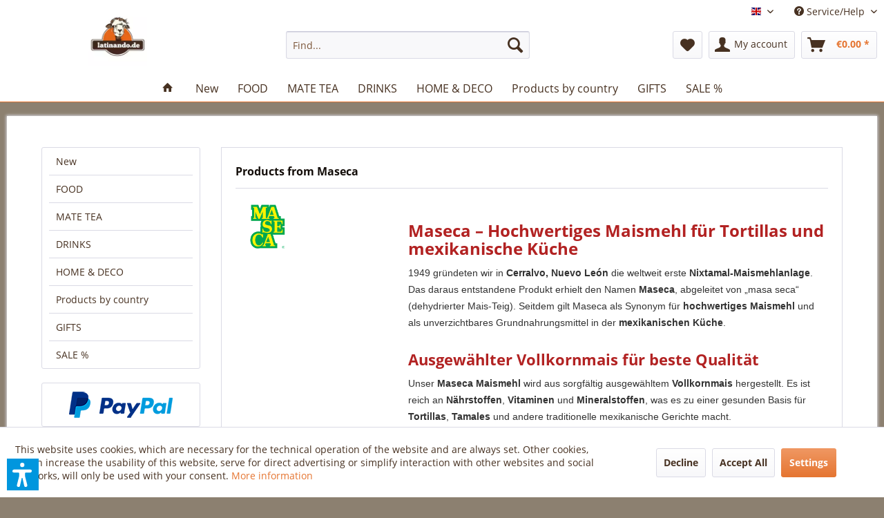

--- FILE ---
content_type: text/html; charset=UTF-8
request_url: https://www.latinando.de/en/maseca
body_size: 16190
content:
<!DOCTYPE html> <html class="no-js" lang="en" itemscope="itemscope" itemtype="https://schema.org/WebPage"> <head> <meta charset="utf-8"> <meta name="author" content="" /> <meta name="robots" content="index,follow" /> <meta name="revisit-after" content="15 days" /> <meta name="keywords" content="" /> <meta name="description" content="Entdecken Sie Maseca Maismehl – hochwertiges Vollkorn-Maismehl für Tortillas, Tamales &amp; mexikanische Küche. Gesund, nahrhaft und authentisch mexi…" /> <meta property="og:type" content="product" /> <meta property="og:site_name" content="Latinando" /> <meta property="og:title" content="Maseca" /> <meta property="og:description" content="Maseca – Hochwertiges Maismehl für Tortillas und mexikanische Küche 1949 gründeten wir in Cerralvo, Nuevo León die weltweit erste Nixtamal-Maismehlanlage . Das daraus entstandene Produkt erhielt den Namen Maseca , abgeleitet von..." /> <meta name="twitter:card" content="product" /> <meta name="twitter:site" content="Latinando" /> <meta name="twitter:title" content="Maseca" /> <meta name="twitter:description" content="Maseca – Hochwertiges Maismehl für Tortillas und mexikanische Küche 1949 gründeten wir in Cerralvo, Nuevo León die weltweit erste Nixtamal-Maismehlanlage . Das daraus entstandene Produkt erhielt den Namen Maseca , abgeleitet von..." /> <meta property="og:image" content="https://www.latinando.de/media/image/23/b8/63/maseca-logo.png" /> <meta name="twitter:image" content="https://www.latinando.de/media/image/23/b8/63/maseca-logo.png" /> <meta itemprop="copyrightHolder" content="Latinando" /> <meta itemprop="copyrightYear" content="2014" /> <meta itemprop="isFamilyFriendly" content="True" /> <meta itemprop="image" content="https://www.latinando.de/media/image/1f/5f/82/logo.webp" /> <meta name="viewport" content="width=device-width, initial-scale=1.0"> <meta name="mobile-web-app-capable" content="yes"> <meta name="apple-mobile-web-app-title" content="Latinando"> <meta name="apple-mobile-web-app-capable" content="yes"> <meta name="apple-mobile-web-app-status-bar-style" content="default"> <link rel="alternate" hreflang="x-default" href="https://www.latinando.de/de/maseca" /> <link rel="alternate" hreflang="en-GB" href="https://www.latinando.de/en/maseca" /> <link rel="alternate" hreflang="es-ES" href="https://www.latinando.de/es/maseca" /> <link rel="apple-touch-icon" sizes="180x180" href="/apple-touch-icon.png"> <link rel="icon" type="image/png" sizes="32x32" href="/favicon-32x32.png"> <link rel="icon" type="image/png" sizes="16x16" href="/favicon-16x16.png"> <link rel="manifest" href="/manifest.json"> <link rel="mask-icon" href="/safari-pinned-tab.svg" color="#593926"> <meta name="theme-color" content="#593926"> <meta name="msapplication-navbutton-color" content="#e57531" /> <meta name="application-name" content="Latinando" /> <meta name="msapplication-starturl" content="https://www.latinando.de/en/" /> <meta name="msapplication-window" content="width=1024;height=768" /> <meta name="msapplication-TileImage" content="/themes/Frontend/Responsive/frontend/_public/src/img/win-tile-image.png"> <meta name="msapplication-TileColor" content="#e57531"> <meta name="theme-color" content="#e57531" /> <link rel="canonical" href="https://www.latinando.de/en/maseca"/> <title itemprop="name">Maseca Tortilla Maismehl | Latinando</title> <link href="/web/cache/1763026241_322a6d43a0268351df4e91a2bc99961e.css" media="all" rel="stylesheet" type="text/css" /> <style type="text/css"> .dropdown-menu.wa-style-1 ul { background: #ffffff; color: #5f7285; } .dropdown-menu.wa-style-1 li:hover { background: #3f4c58; } .dropdown-menu.wa-style-1 a, .dropdown-menu.wa-style-1 a:visited { color: #5f7285; } .dropdown-menu.wa-style-1 li:hover > a, .dropdown-menu.wa-style-1 li:hover > a:visited { color: #ffffff; } </style> <script>var dv_accessibility_options = {"language":"en","standardToolPosition":6,"openToolKey":"ctrlQ","filters":{"height":"","displayBlock":".cart--amount,.cart--display,.cart--quantity","lineHeight":".account--display,.filter-panel--title,.navigation--signin-btn,.cart--amount,.cookie-permission--decline-button,.cookie-permission--configure-button,.cart--display","wrapInput":".main-search--form"},"enabledModules":{"keyboardNav":"1","contrast":"1","highlightLinks":"1","biggerText":"1","textSpacing":"1","legibleFonts":"1","bigCursor":"1","readingGuide":"1","tooltips":"1","pauseAnimations":"1"},"enableResetButton":"1","enablePageStructureButton":"1","enablePositionButton":"1","moduleKeyboardNav":{"frameColor":"#ff0000"},"moduleContrast":{"useInverseColors":"1","useDarkContrast":"1","useLightContrast":"1","useDesaturate":"1"},"moduleHighlightLinks":{"color":"#ffff00","background":"#00d1113a","highlightColor":"#000000"},"moduleLegibleFonts":["dvaccess-legible-fonts","dvaccess-legible-fonts-1"],"moduleBigCursor":{"imageURL":"[data-uri]"},"moduleReadingGuide":{"color":"#ff0000","background":"#000000","readingGuideColor":"#ff0000"},"snippets":{"copyright":"powered by <a href=https://designverign.de target=_blank rel=noopener title=designverign>designverign</a>","app.toggle.label":"Toggle Accessibility Tool","menu.title":"Accessibility support tools","menu.button.move":"Move icon","menu.button.page-structure":"Page Structure","menu.button.reset":"Reset","menu.header.headers":"Headers","menu.header.landmarks":"Landmarks","menu.header.links":"Links","menu.position.left-top":"left top","menu.position.left-center":"left center","menu.position.left-bottom":"left bottom","menu.position.right-top":"right top","menu.position.right-center":"right center","menu.position.right-bottom":"right bottom","menu.position.center-top":"center top","menu.position.center-bottom":"center bottom","module.button.bigger-text":"Bigger Text","module.button.bigger-text.0":"Bigger Text","module.button.bigger-text.1":"Bigger Text","module.button.bigger-text.2":"Bigger Text","module.button.bigger-text.3":"Bigger Text","module.button.cursor":"Cursor","module.button.cursor.0":"Big Cursor","module.button.contrast":"Contrast +","module.button.contrast.0":"Invert Colors","module.button.contrast.1":"Dark Contrast","module.button.contrast.2":"Light Contrast","module.button.contrast.3":"Desaturate","module.button.highlight-links":"Highlight Links","module.button.keyboard-nav":"Navigation by tab-key","module.button.legible-fonts":"Font","module.button.legible-fonts.0":"Legible font","module.button.legible-fonts.1":"Dyslexia friendly","module.button.pause-animations":"Pause Animations","module.button.pause-animations.0":"Play Animations","module.button.reading-guide":"Reading-Guide","module.button.reading-guide.0":"Reading-Guide","module.button.reading-guide.1":"Reading-Guide","module.button.reading-guide.modal-title":"Hint","module.button.reading-guide.modal-text":"Tap the screen briefly to align the reading guide.","module.button.reading-guide.modal-button-text":"Got it","module.button.text-spacing":"Text Spacing","module.button.text-spacing.0":"Light Spacing","module.button.text-spacing.1":"Moderate Spacing","module.button.text-spacing.2":"Heavy Spacing","module.button.tooltips":"Additional description"},"reloadOnXHR":false};</script> <link href="/custom/plugins/VerignDvAccessibility/Resources/public/css/dvaccess.min.css" media="all" rel="stylesheet" type="text/css" /> <link href="/custom/plugins/VerignDvAccessibility/Resources/public/css/shopwareaccess.css" media="all" rel="stylesheet" type="text/css" /> </head> <body class="is--ctl-listing is--act-manufacturer amazon-pay-listing-buttons" > <div data-paypalUnifiedMetaDataContainer="true" data-paypalUnifiedRestoreOrderNumberUrl="https://www.latinando.de/en/widgets/PaypalUnifiedOrderNumber/restoreOrderNumber" class="is--hidden"> </div> <div class="page-wrap"> <noscript class="noscript-main"> <div class="alert is--warning"> <div class="alert--icon"> <i class="icon--element icon--warning"></i> </div> <div class="alert--content"> To be able to use Latinando in full range, we recommend activating Javascript in your browser. </div> </div> </noscript> <header class="header-main"> <div class="top-bar"> <div class="container block-group"> <nav class="top-bar--navigation block" role="menubar">  <div class="top-bar--language navigation--entry"> <form method="post" class="language--form"> <div class="field--select"> <div class="language--flag en_GB">English</div> <div class="select-field"> <select name="__shop" class="language--select" data-auto-submit="true"> <option value="1" > Deutsch </option> <option value="8" selected="selected"> English </option> <option value="9" > Español </option> </select> </div> <input type="hidden" name="__redirect" value="1"> </div> </form> </div>  <div class="navigation--entry entry--service has--drop-down" role="menuitem" aria-haspopup="true" data-drop-down-menu="true"> <i class="icon--service"></i> Service/Help <ul class="service--list is--rounded" role="menu"> <li class="service--entry" role="menuitem"> <a class="service--link" href="javascript:openCookieConsentManager()" title="Cookie settings" > Cookie settings </a> </li> </ul> </div> </nav> </div> </div> <div class="container header--navigation"> <div class="logo-main block-group" role="banner"> <div class="logo--shop block"> <a class="logo--link" href="https://www.latinando.de/en/" title="Latinando - Switch to homepage"> <picture> <source srcset="https://www.latinando.de/media/image/1f/5f/82/logo.webp" media="(min-width: 78.75em)"> <source srcset="https://www.latinando.de/media/image/1f/5f/82/logo.webp" media="(min-width: 64em)"> <source srcset="https://www.latinando.de/media/image/1f/5f/82/logo.webp" media="(min-width: 48em)"> <img srcset="https://www.latinando.de/media/image/1f/5f/82/logo.webp" alt="Latinando - Switch to homepage" /> </picture> </a> </div> </div> <nav class="shop--navigation block-group"> <ul class="navigation--list block-group" role="menubar"> <li class="navigation--entry entry--menu-left" role="menuitem"> <a class="entry--link entry--trigger btn is--icon-left" href="#offcanvas--left" data-offcanvas="true" data-offCanvasSelector=".sidebar-main" aria-label="Menu"> <i class="icon--menu"></i> Menu </a> </li> <li class="navigation--entry entry--search" role="menuitem" data-search="true" aria-haspopup="true" data-minLength="3"> <a class="btn entry--link entry--trigger" href="#show-hide--search" title="Show / close search" aria-label="Show / close search"> <i class="icon--search"></i> <span class="search--display">Search</span> </a> <form action="/en/search" method="get" class="main-search--form"> <input type="search" name="sSearch" aria-label="Find..." class="main-search--field" autocomplete="off" autocapitalize="off" placeholder="Find..." maxlength="30" /> <button type="submit" class="main-search--button" aria-label="Search"> <i class="icon--search"></i> <span class="main-search--text">Search</span> </button> <div class="form--ajax-loader">&nbsp;</div> </form> <div class="main-search--results"></div> </li>  <li class="navigation--entry entry--notepad" role="menuitem"> <a href="https://www.latinando.de/en/note" title="Wish list" aria-label="Wish list" class="btn"> <i class="icon--heart"></i> </a> </li> <li class="navigation--entry entry--account" role="menuitem" data-offcanvas="true" data-offCanvasSelector=".account--dropdown-navigation"> <a href="https://www.latinando.de/en/account" title="My account" aria-label="My account" class="btn is--icon-left entry--link account--link"> <i class="icon--account"></i> <span class="account--display"> My account </span> </a> </li> <li class="navigation--entry entry--cart" role="menuitem"> <a class="btn is--icon-left cart--link" href="https://www.latinando.de/en/checkout/cart" title="Shopping cart" aria-label="Shopping cart"> <span class="cart--display"> Shopping cart </span> <span class="badge is--primary is--minimal cart--quantity is--hidden">0</span> <i class="icon--basket"></i> <span class="cart--amount"> &euro;0.00 * </span> </a> <div class="ajax-loader">&nbsp;</div> </li>  </ul> </nav> <div class="container--ajax-cart" data-collapse-cart="true" data-displayMode="offcanvas"></div> </div> </header> <nav class="navigation-main"> <div class="container" data-listSelector=".navigation--list.container" data-viewPortSelector=".navigation--list-wrapper"> <div class="navigation--list-wrapper"> <ul class="navigation--list container" role="menubar" itemscope="itemscope" itemtype="https://schema.org/SiteNavigationElement"> <li class="navigation--entry is--home" role="menuitem"> <a class="navigation--link is--first" href="https://www.latinando.de/en/" title="Home" itemprop="url"> <i class="icon--house"></i> </a> </li> <li class="navigation--entry" role="menuitem"><a class="navigation--link" href="https://www.latinando.de/en/new/" title="New" aria-label="New" itemprop="url"><span itemprop="name">New</span></a></li><li class="navigation--entry" role="menuitem"><a class="navigation--link" href="https://www.latinando.de/en/food/" title="FOOD" aria-label="FOOD" itemprop="url"><span itemprop="name">FOOD</span></a></li><li class="navigation--entry" role="menuitem"><a class="navigation--link" href="https://www.latinando.de/en/mate-tea" title="MATE TEA" aria-label="MATE TEA" itemprop="url"><span itemprop="name">MATE TEA</span></a></li><li class="navigation--entry" role="menuitem"><a class="navigation--link" href="https://www.latinando.de/en/drinks" title="DRINKS" aria-label="DRINKS" itemprop="url"><span itemprop="name">DRINKS</span></a></li><li class="navigation--entry" role="menuitem"><a class="navigation--link" href="https://www.latinando.de/en/home-deco/" title="HOME & DECO" aria-label="HOME & DECO" itemprop="url"><span itemprop="name">HOME & DECO</span></a></li><li class="navigation--entry" role="menuitem"><a class="navigation--link" href="https://www.latinando.de/en/products-by-country" title="Products by country" aria-label="Products by country" itemprop="url"><span itemprop="name">Products by country</span></a></li><li class="navigation--entry" role="menuitem"><a class="navigation--link" href="https://www.latinando.de/en/gifts/" title="GIFTS" aria-label="GIFTS" itemprop="url"><span itemprop="name">GIFTS</span></a></li><li class="navigation--entry" role="menuitem"><a class="navigation--link" href="https://www.latinando.de/en/sale/" title="SALE %" aria-label="SALE %" itemprop="url"><span itemprop="name">SALE %</span></a></li> </ul> </div> <div class="advanced-menu" data-advanced-menu="true" data-hoverDelay="0"> <div class="menu--container"> </div> <div class="menu--container"> <div class="content--wrapper has--content"> <ul class="dropdown-menu wa-style-1"> <li> <ul class="w-200 wa-style-1 level-0"> <li> <a href="https://www.latinando.de/en/confectionery-dessert" title="Confectionery and dessert">Confectionery and dessert</a> </li> <li> <a href="https://www.latinando.de/en/alfajores" title="Alfajores">Alfajores</a> </li> <li> <a href="https://www.latinando.de/en/en/dulce-de-leche" title="Dulce de Leche">Dulce de Leche</a> </li> <li> <a href="https://www.latinando.de/en/en/empanada-dough" title="Empanada Dough">Empanada Dough</a> </li> <li> <a href="https://www.latinando.de/en/snack" title="Snack">Snack</a> </li> <li> <a href="https://www.latinando.de/en/beans-flours" title="Beans and flours">Beans and flours</a> </li> <li> <a href="https://www.latinando.de/en/spices-sauces" title="Spices and sauces">Spices and sauces</a> </li> <li> <a href="https://www.latinando.de/en/canned-goods" title="Canned goods">Canned goods</a> </li> <li> <a href="https://www.latinando.de/en/cookies" title="Cookies">Cookies</a> </li> <li> <a href="https://www.latinando.de/en/panela" title="Panela">Panela</a> </li> <li> <a href="https://www.latinando.de/en/argentine-chorizo" title="Argentine Chorizo">Argentine Chorizo</a> </li> <li> <a href="https://www.latinando.de/en/argentinian-barbecue" title="Argentinian barbecue">Argentinian barbecue</a> </li> <li> <a href="https://www.latinando.de/en/food/chilled-products/" title="Chilled Products">Chilled Products</a> </li> </ul> </li> </ul> </div> </div> <div class="menu--container"> </div> <div class="menu--container"> <div class="content--wrapper has--content"> <ul class="dropdown-menu wa-style-1"> <li> <ul class="w-200 wa-style-1 level-0"> <li> <a href="https://www.latinando.de/en/alcoholic-drinks" title="Alcoholic drinks">Alcoholic drinks</a> <ul class="w-200 wa-style-1 level-1"> <li> <a href="https://www.latinando.de/en/beer" title="Beer">Beer</a> </li> <li> <a href="https://www.latinando.de/en/rum-liquor" title="Rum and liquor">Rum and liquor</a> </li> <li> <a href="https://www.latinando.de/en/pisco" title="Pisco">Pisco</a> </li> <li> <a href="https://www.latinando.de/en/wine" title="Wine">Wine</a> </li> </ul> </li> <li> <a href="https://www.latinando.de/en/soft-drinks" title="Soft drinks">Soft drinks</a> </li> <li> <a href="https://www.latinando.de/en/milk-coffee-cocoa" title="Milk, coffee and cocoa">Milk, coffee and cocoa</a> </li> </ul> </li> </ul> </div> </div> <div class="menu--container"> <div class="content--wrapper has--content"> <ul class="dropdown-menu wa-style-1"> <li> <ul class="w-200 wa-style-1 level-0"> <li> <a href="https://www.latinando.de/en/mate-tee-accessories" title="Mate Tee Accessories">Mate Tee Accessories</a> <ul class="w-200 wa-style-1 level-1"> <li> <a href="https://www.latinando.de/en/home-deco/mate-tee-accessories/thermoskannen-fuer-mate-tee/" title="Thermoskannen für Mate-Tee">Thermoskannen für Mate-Tee</a> </li> <li> <a href="https://www.latinando.de/en/home-deco/mate-tee-accessories/bombillas-mate-tee-trinkroehre/" title="Bombillas (Mate-Tee Trinkröhre)">Bombillas (Mate-Tee Trinkröhre)</a> </li> <li> <a href="https://www.latinando.de/en/home-deco/mate-tee-accessories/calabazas-mate-tee-trinkgefaesse/" title="Calabazas (Mate-Tee Trinkgefäße)">Calabazas (Mate-Tee Trinkgefäße)</a> </li> <li> <a href="https://www.latinando.de/en/home-deco/mate-tee-accessories/mate-tee-taschen/" title="Mate-Tee Taschen">Mate-Tee Taschen</a> </li> <li> <a href="https://www.latinando.de/en/home-deco/mate-tee-accessories/mate-tee-set/" title="Mate Tee Set">Mate Tee Set</a> </li> </ul> </li> </ul> </li> </ul> </div> </div> <div class="menu--container"> <div class="content--wrapper has--content"> <ul class="dropdown-menu wa-style-1"> <li> <ul class="w-200 wa-style-1 level-0"> <li> <a href="https://www.latinando.de/en/argentina-en" title="Argentina">Argentina</a> </li> <li> <a href="https://www.latinando.de/en/peru" title="Peru">Peru</a> </li> <li> <a href="https://www.latinando.de/en/paraguay" title="Paraguay">Paraguay</a> </li> <li> <a href="https://www.latinando.de/en/ecuador" title="Ecuador">Ecuador</a> </li> <li> <a href="https://www.latinando.de/en/bolivia" title="Bolivia">Bolivia</a> </li> <li> <a href="https://www.latinando.de/en/dominican-republic" title="Dominican Republic">Dominican Republic</a> </li> <li> <a href="https://www.latinando.de/en/colombia" title="Colombia">Colombia</a> </li> <li> <a href="https://www.latinando.de/en/uruguay" title="Uruguay">Uruguay</a> </li> <li> <a href="https://www.latinando.de/en/mexico" title="Mexico">Mexico</a> </li> <li> <a href="https://www.latinando.de/en/products-by-country/chile/" title="Chile">Chile</a> </li> <li> <a href="https://www.latinando.de/en/products-by-country/venezuela/" title="Venezuela">Venezuela</a> </li> </ul> </li> </ul> </div> </div> <div class="menu--container"> </div> <div class="menu--container"> </div> </div> </div> </nav> <section class=" content-main container block-group"> <div class="content-main--inner"> <div id='cookie-consent' class='off-canvas is--left block-transition' data-cookie-consent-manager='true'> <div class='cookie-consent--header cookie-consent--close'> Cookie preferences <i class="icon--arrow-right"></i> </div> <div class='cookie-consent--description'> This website uses cookies, which are necessary for the technical operation of the website and are always set. Other cookies, which increase the comfort when using this website, are used for direct advertising or to facilitate interaction with other websites and social networks, are only set with your consent. </div> <div class='cookie-consent--configuration'> <div class='cookie-consent--configuration-header'> <div class='cookie-consent--configuration-header-text'>Configuration</div> </div> <div class='cookie-consent--configuration-main'> <div class='cookie-consent--group'> <input type="hidden" class="cookie-consent--group-name" value="technical" /> <label class="cookie-consent--group-state cookie-consent--state-input cookie-consent--required"> <input type="checkbox" name="technical-state" class="cookie-consent--group-state-input" disabled="disabled" checked="checked"/> <span class="cookie-consent--state-input-element"></span> </label> <div class='cookie-consent--group-title' data-collapse-panel='true' data-contentSiblingSelector=".cookie-consent--group-container"> <div class="cookie-consent--group-title-label cookie-consent--state-label"> Technically required </div> <span class="cookie-consent--group-arrow is-icon--right"> <i class="icon--arrow-right"></i> </span> </div> <div class='cookie-consent--group-container'> <div class='cookie-consent--group-description'> These cookies are necessary for the basic functions of the shop. </div> <div class='cookie-consent--cookies-container'> <div class='cookie-consent--cookie'> <input type="hidden" class="cookie-consent--cookie-name" value="allowCookie" /> <label class="cookie-consent--cookie-state cookie-consent--state-input cookie-consent--required"> <input type="checkbox" name="allowCookie-state" class="cookie-consent--cookie-state-input" disabled="disabled" checked="checked" /> <span class="cookie-consent--state-input-element"></span> </label> <div class='cookie--label cookie-consent--state-label'> "Allow all cookies" cookie </div> </div> <div class='cookie-consent--cookie'> <input type="hidden" class="cookie-consent--cookie-name" value="cookieDeclined" /> <label class="cookie-consent--cookie-state cookie-consent--state-input cookie-consent--required"> <input type="checkbox" name="cookieDeclined-state" class="cookie-consent--cookie-state-input" disabled="disabled" checked="checked" /> <span class="cookie-consent--state-input-element"></span> </label> <div class='cookie--label cookie-consent--state-label'> "Decline all cookies" cookie </div> </div> <div class='cookie-consent--cookie'> <input type="hidden" class="cookie-consent--cookie-name" value="apay-session-set" /> <label class="cookie-consent--cookie-state cookie-consent--state-input cookie-consent--required"> <input type="checkbox" name="apay-session-set-state" class="cookie-consent--cookie-state-input" disabled="disabled" checked="checked" /> <span class="cookie-consent--state-input-element"></span> </label> <div class='cookie--label cookie-consent--state-label'> Amazon Pay </div> </div> <div class='cookie-consent--cookie'> <input type="hidden" class="cookie-consent--cookie-name" value="csrf_token" /> <label class="cookie-consent--cookie-state cookie-consent--state-input cookie-consent--required"> <input type="checkbox" name="csrf_token-state" class="cookie-consent--cookie-state-input" disabled="disabled" checked="checked" /> <span class="cookie-consent--state-input-element"></span> </label> <div class='cookie--label cookie-consent--state-label'> CSRF token </div> </div> <div class='cookie-consent--cookie'> <input type="hidden" class="cookie-consent--cookie-name" value="cookiePreferences" /> <label class="cookie-consent--cookie-state cookie-consent--state-input cookie-consent--required"> <input type="checkbox" name="cookiePreferences-state" class="cookie-consent--cookie-state-input" disabled="disabled" checked="checked" /> <span class="cookie-consent--state-input-element"></span> </label> <div class='cookie--label cookie-consent--state-label'> Cookie preferences </div> </div> <div class='cookie-consent--cookie'> <input type="hidden" class="cookie-consent--cookie-name" value="currency" /> <label class="cookie-consent--cookie-state cookie-consent--state-input cookie-consent--required"> <input type="checkbox" name="currency-state" class="cookie-consent--cookie-state-input" disabled="disabled" checked="checked" /> <span class="cookie-consent--state-input-element"></span> </label> <div class='cookie--label cookie-consent--state-label'> Currency change </div> </div> <div class='cookie-consent--cookie'> <input type="hidden" class="cookie-consent--cookie-name" value="nocache" /> <label class="cookie-consent--cookie-state cookie-consent--state-input cookie-consent--required"> <input type="checkbox" name="nocache-state" class="cookie-consent--cookie-state-input" disabled="disabled" checked="checked" /> <span class="cookie-consent--state-input-element"></span> </label> <div class='cookie--label cookie-consent--state-label'> Customer-specific caching </div> </div> <div class='cookie-consent--cookie'> <input type="hidden" class="cookie-consent--cookie-name" value="x-cache-context-hash" /> <label class="cookie-consent--cookie-state cookie-consent--state-input cookie-consent--required"> <input type="checkbox" name="x-cache-context-hash-state" class="cookie-consent--cookie-state-input" disabled="disabled" checked="checked" /> <span class="cookie-consent--state-input-element"></span> </label> <div class='cookie--label cookie-consent--state-label'> Individual prices </div> </div> <div class='cookie-consent--cookie'> <input type="hidden" class="cookie-consent--cookie-name" value="paypal-cookies" /> <label class="cookie-consent--cookie-state cookie-consent--state-input cookie-consent--required"> <input type="checkbox" name="paypal-cookies-state" class="cookie-consent--cookie-state-input" disabled="disabled" checked="checked" /> <span class="cookie-consent--state-input-element"></span> </label> <div class='cookie--label cookie-consent--state-label'> PayPal payments </div> </div> <div class='cookie-consent--cookie'> <input type="hidden" class="cookie-consent--cookie-name" value="dvaccess_settings" /> <label class="cookie-consent--cookie-state cookie-consent--state-input cookie-consent--required"> <input type="checkbox" name="dvaccess_settings-state" class="cookie-consent--cookie-state-input" disabled="disabled" checked="checked" /> <span class="cookie-consent--state-input-element"></span> </label> <div class='cookie--label cookie-consent--state-label'> Saves accessibility settings </div> </div> <div class='cookie-consent--cookie'> <input type="hidden" class="cookie-consent--cookie-name" value="shop" /> <label class="cookie-consent--cookie-state cookie-consent--state-input cookie-consent--required"> <input type="checkbox" name="shop-state" class="cookie-consent--cookie-state-input" disabled="disabled" checked="checked" /> <span class="cookie-consent--state-input-element"></span> </label> <div class='cookie--label cookie-consent--state-label'> Selected shop </div> </div> <div class='cookie-consent--cookie'> <input type="hidden" class="cookie-consent--cookie-name" value="session" /> <label class="cookie-consent--cookie-state cookie-consent--state-input cookie-consent--required"> <input type="checkbox" name="session-state" class="cookie-consent--cookie-state-input" disabled="disabled" checked="checked" /> <span class="cookie-consent--state-input-element"></span> </label> <div class='cookie--label cookie-consent--state-label'> Session </div> </div> </div> </div> </div> <div class='cookie-consent--group'> <input type="hidden" class="cookie-consent--group-name" value="comfort" /> <label class="cookie-consent--group-state cookie-consent--state-input"> <input type="checkbox" name="comfort-state" class="cookie-consent--group-state-input"/> <span class="cookie-consent--state-input-element"></span> </label> <div class='cookie-consent--group-title' data-collapse-panel='true' data-contentSiblingSelector=".cookie-consent--group-container"> <div class="cookie-consent--group-title-label cookie-consent--state-label"> Comfort functions </div> <span class="cookie-consent--group-arrow is-icon--right"> <i class="icon--arrow-right"></i> </span> </div> <div class='cookie-consent--group-container'> <div class='cookie-consent--group-description'> These cookies are used to make the shopping experience even more appealing, for example for the recognition of the visitor. </div> <div class='cookie-consent--cookies-container'> <div class='cookie-consent--cookie'> <input type="hidden" class="cookie-consent--cookie-name" value="sUniqueID" /> <label class="cookie-consent--cookie-state cookie-consent--state-input"> <input type="checkbox" name="sUniqueID-state" class="cookie-consent--cookie-state-input" /> <span class="cookie-consent--state-input-element"></span> </label> <div class='cookie--label cookie-consent--state-label'> Note </div> </div> <div class='cookie-consent--cookie'> <input type="hidden" class="cookie-consent--cookie-name" value="permanentBasketCookies" /> <label class="cookie-consent--cookie-state cookie-consent--state-input"> <input type="checkbox" name="permanentBasketCookies-state" class="cookie-consent--cookie-state-input" /> <span class="cookie-consent--state-input-element"></span> </label> <div class='cookie--label cookie-consent--state-label'> Permanent cart </div> </div> </div> </div> </div> <div class='cookie-consent--group'> <input type="hidden" class="cookie-consent--group-name" value="statistics" /> <label class="cookie-consent--group-state cookie-consent--state-input"> <input type="checkbox" name="statistics-state" class="cookie-consent--group-state-input"/> <span class="cookie-consent--state-input-element"></span> </label> <div class='cookie-consent--group-title' data-collapse-panel='true' data-contentSiblingSelector=".cookie-consent--group-container"> <div class="cookie-consent--group-title-label cookie-consent--state-label"> Statistics & Tracking </div> <span class="cookie-consent--group-arrow is-icon--right"> <i class="icon--arrow-right"></i> </span> </div> <div class='cookie-consent--group-container'> <div class='cookie-consent--cookies-container'> <div class='cookie-consent--cookie'> <input type="hidden" class="cookie-consent--cookie-name" value="partner" /> <label class="cookie-consent--cookie-state cookie-consent--state-input"> <input type="checkbox" name="partner-state" class="cookie-consent--cookie-state-input" /> <span class="cookie-consent--state-input-element"></span> </label> <div class='cookie--label cookie-consent--state-label'> Affiliate program </div> </div> <div class='cookie-consent--cookie'> <input type="hidden" class="cookie-consent--cookie-name" value="sib_cuid" /> <label class="cookie-consent--cookie-state cookie-consent--state-input"> <input type="checkbox" name="sib_cuid-state" class="cookie-consent--cookie-state-input" /> <span class="cookie-consent--state-input-element"></span> </label> <div class='cookie--label cookie-consent--state-label'> Brevo Tracking Cookies </div> </div> <div class='cookie-consent--cookie'> <input type="hidden" class="cookie-consent--cookie-name" value="x-ua-device" /> <label class="cookie-consent--cookie-state cookie-consent--state-input"> <input type="checkbox" name="x-ua-device-state" class="cookie-consent--cookie-state-input" /> <span class="cookie-consent--state-input-element"></span> </label> <div class='cookie--label cookie-consent--state-label'> Track device being used </div> </div> </div> </div> </div> </div> </div> <div class="cookie-consent--save"> <input class="cookie-consent--save-button btn is--primary" type="button" value="Save preferences" /> </div> </div> <aside class="sidebar-main off-canvas"> <div class="navigation--smartphone"> <ul class="navigation--list "> <li class="navigation--entry entry--close-off-canvas"> <a href="#close-categories-menu" title="Close menu" class="navigation--link"> Close menu <i class="icon--arrow-right"></i> </a> </li> </ul> <div class="mobile--switches">  <div class="top-bar--language navigation--entry"> <form method="post" class="language--form"> <div class="field--select"> <div class="language--flag en_GB">English</div> <div class="select-field"> <select name="__shop" class="language--select" data-auto-submit="true"> <option value="1" > Deutsch </option> <option value="8" selected="selected"> English </option> <option value="9" > Español </option> </select> </div> <input type="hidden" name="__redirect" value="1"> </div> </form> </div>  </div> </div> <div class="sidebar--categories-wrapper" data-subcategory-nav="true" data-mainCategoryId="5" data-categoryId="0" data-fetchUrl=""> <div class="categories--headline navigation--headline"> Categories </div> <div class="sidebar--categories-navigation"> <ul class="sidebar--navigation categories--navigation navigation--list is--drop-down is--level0 is--rounded" role="menu"> <li class="navigation--entry" role="menuitem"> <a class="navigation--link" href="https://www.latinando.de/en/new/" data-categoryId="140" data-fetchUrl="/en/widgets/listing/getCategory/categoryId/140" title="New" > New </a> </li> <li class="navigation--entry has--sub-children" role="menuitem"> <a class="navigation--link link--go-forward" href="https://www.latinando.de/en/food/" data-categoryId="164" data-fetchUrl="/en/widgets/listing/getCategory/categoryId/164" title="FOOD" > FOOD <span class="is--icon-right"> <i class="icon--arrow-right"></i> </span> </a> </li> <li class="navigation--entry" role="menuitem"> <a class="navigation--link" href="https://www.latinando.de/en/mate-tea" data-categoryId="20" data-fetchUrl="/en/widgets/listing/getCategory/categoryId/20" title="MATE TEA" > MATE TEA </a> </li> <li class="navigation--entry has--sub-children" role="menuitem"> <a class="navigation--link link--go-forward" href="https://www.latinando.de/en/drinks" data-categoryId="125" data-fetchUrl="/en/widgets/listing/getCategory/categoryId/125" title="DRINKS" > DRINKS <span class="is--icon-right"> <i class="icon--arrow-right"></i> </span> </a> </li> <li class="navigation--entry has--sub-children" role="menuitem"> <a class="navigation--link link--go-forward" href="https://www.latinando.de/en/home-deco/" data-categoryId="167" data-fetchUrl="/en/widgets/listing/getCategory/categoryId/167" title="HOME &amp; DECO" > HOME & DECO <span class="is--icon-right"> <i class="icon--arrow-right"></i> </span> </a> </li> <li class="navigation--entry has--sub-children" role="menuitem"> <a class="navigation--link link--go-forward" href="https://www.latinando.de/en/products-by-country" data-categoryId="35" data-fetchUrl="/en/widgets/listing/getCategory/categoryId/35" title="Products by country" > Products by country <span class="is--icon-right"> <i class="icon--arrow-right"></i> </span> </a> </li> <li class="navigation--entry" role="menuitem"> <a class="navigation--link" href="https://www.latinando.de/en/gifts/" data-categoryId="180" data-fetchUrl="/en/widgets/listing/getCategory/categoryId/180" title="GIFTS" > GIFTS </a> </li> <li class="navigation--entry" role="menuitem"> <a class="navigation--link" href="https://www.latinando.de/en/sale/" data-categoryId="169" data-fetchUrl="/en/widgets/listing/getCategory/categoryId/169" title="SALE %" > SALE % </a> </li> </ul> </div> <div class="shop-sites--container is--rounded"> <div class="shop-sites--headline navigation--headline"> Information </div> <ul class="shop-sites--navigation sidebar--navigation navigation--list is--drop-down is--level0" role="menu"> <li class="navigation--entry" role="menuitem"> <a class="navigation--link" href="javascript:openCookieConsentManager()" title="Cookie settings" data-categoryId="60" data-fetchUrl="/en/widgets/listing/getCustomPage/pageId/60" > Cookie settings </a> </li> </ul> </div> <div class="panel is--rounded paypal--sidebar"> <div class="panel--body is--wide paypal--sidebar-inner"> <a href="https://www.paypal.com/de/webapps/mpp/personal" target="_blank" title="PayPal - Pay fast and secure" rel="nofollow noopener"> <img class="logo--image" src="/custom/plugins/SwagPaymentPayPalUnified/Resources/views/frontend/_public/src/img/sidebar-paypal-generic.png" alt="PayPal - Pay fast and secure"/> </a> </div> </div> </div> </aside> <div class="content--wrapper"> <div class="content listing--content"> <div class="vendor--info panel has--border"> <h1 class="panel--title is--underline"> Products from Maseca </h1> <div class="panel--body is--wide"> <div class="vendor--image-wrapper"> <img class="vendor--image" src="https://www.latinando.de/media/image/23/b8/63/maseca-logo.png" alt="Maseca"> </div> <div class="vendor--text"> <div style="max-width: 900px; font-family: Arial, Helvetica, sans-serif; line-height: 1.7; color: #333;"> <h2 style="color: #b22222;">Maseca – Hochwertiges Maismehl für Tortillas und mexikanische Küche</h2> <p>1949 gründeten wir in <strong>Cerralvo, Nuevo León</strong> die weltweit erste <strong>Nixtamal-Maismehlanlage</strong>. Das daraus entstandene Produkt erhielt den Namen <strong>Maseca</strong>, abgeleitet von „masa seca“ (dehydrierter Mais-Teig). Seitdem gilt Maseca als Synonym für <strong>hochwertiges Maismehl</strong> und als unverzichtbares Grundnahrungsmittel in der <strong>mexikanischen Küche</strong>.</p> <h3 style="color: #b22222;">Ausgewählter Vollkornmais für beste Qualität</h3> <p>Unser <strong>Maseca Maismehl</strong> wird aus sorgfältig ausgewähltem <strong>Vollkornmais</strong> hergestellt. Es ist reich an <strong>Nährstoffen</strong>, <strong>Vitaminen</strong> und <strong>Mineralstoffen</strong>, was es zu einer gesunden Basis für <strong>Tortillas</strong>, <strong>Tamales</strong> und andere traditionelle mexikanische Gerichte macht.</p> <h3 style="color: #b22222;">Die Tortilla – Herzstück der mexikanischen Ernährung</h3> <p>Die <strong>Tortilla</strong> hat in Mexiko nicht nur kulinarische, sondern auch kulturelle Bedeutung. Mit Maseca wird die traditionelle Tortilla <strong>modern interpretiert</strong> – als <strong>gesundes, nahrhaftes Lebensmittel</strong>, das sowohl zu Hause als auch in der Gastronomie für authentischen Geschmack sorgt.</p> <h3 style="color: #b22222;">Maseca weltweit: Qualität, Tradition und Innovation</h3> <p>Seit über 40 Jahren ist Maseca in den <strong>USA</strong> präsent und gilt heute als <strong>führende Marke für Maismehl</strong> im Industrie- und Einzelhandelsbereich. In <strong>Mittelamerika</strong> ist Maseca seit 1987 vertreten – von <strong>Costa Rica</strong> über <strong>Honduras</strong>, <strong>El Salvador</strong>, <strong>Guatemala</strong> bis <strong>Nicaragua</strong> – und steht hier für <strong>höchste Qualität</strong> und <strong>Nährwert</strong>.</p> <p>Als globale Marke von <strong>Gruma</strong> bringt Maseca den <strong>authentischen Geschmack Mexikos</strong> in die ganze Welt. Produkte wie <strong>Tortillas</strong>, <strong>Snacks</strong>, <strong>Maisgrieß</strong> und weitere Spezialitäten profitieren von der Qualität und dem unverwechselbaren Geschmack von Maseca. Auch in <strong>Europa, Afrika und dem Nahen Osten</strong> wird Maseca für die Herstellung von <strong>Snacks, Müsli und Bier</strong> verwendet.</p> <h3 style="color: #b22222;">Maseca – Ihre Wahl für gesundes Maismehl</h3> <p>Mit <strong>Maseca Maismehl</strong> entscheiden Sie sich für <strong>authentische mexikanische Rezepte</strong>, <strong>hohe Qualität</strong> und <strong>gesunde Ernährung</strong>. Jeden Tag stellen wir uns neuen Herausforderungen, um als <strong>führende Marke für Maismehl</strong> weltweit zu wachsen und unseren Kunden das Beste aus der mexikanischen Küche zu bieten.</p> <div style="background-color: #fff3f3; border-left: 5px solid #b22222; padding: 12px; margin-top: 20px;"><strong>Latinando Expertentipp:</strong> Verwenden Sie Maseca Maismehl für selbstgemachte <a style="color: #b22222; text-decoration: none;" href="https://www.latinando.de/de/komali-tortilla-mexicana-glutenfrei-authentisch">Tortillas</a> – sie sind schnell zubereitet, lecker und besonders nahrhaft!</div> </div> </div> </div> </div> <div class="listing--wrapper"> <div data-listing-actions="true" class="listing--actions is--rounded without-pagination"> <div class="action--filter-btn"> <a href="#" class="filter--trigger btn is--small" data-filter-trigger="true" data-offcanvas="true" data-offCanvasSelector=".action--filter-options" data-closeButtonSelector=".filter--close-btn"> <i class="icon--filter"></i> Filter <span class="action--collapse-icon"></span> </a> </div> <form class="action--sort action--content block" method="get" data-action-form="true"> <input type="hidden" name="p" value="1"> <label for="o" class="sort--label action--label">Sorting</label> <div class="sort--select select-field"> <select id="o" name="o" class="sort--field action--field" data-auto-submit="true" > <option value="2" selected="selected">Beliebtheit</option> <option value="1">Erscheinungsdatum</option> <option value="3">Niedrigster Preis</option> <option value="4">Höchster Preis</option> <option value="5">Artikelbezeichnung</option> </select> </div> </form> <div class="action--filter-options off-canvas"> <a href="#" class="filter--close-btn" data-show-products-text="Show %s product(s)"> Close filters <i class="icon--arrow-right"></i> </a> <div class="filter--container"> <form id="filter" method="get" data-filter-form="true" data-is-in-sidebar="false" data-listing-url="https://www.latinando.de/en/widgets/listing/listingCount/sSupplier/52/sCategory/5" data-is-filtered="0" data-load-facets="false" data-instant-filter-result="false" class=""> <div class="filter--actions filter--actions-top"> <button type="submit" class="btn is--primary filter--btn-apply is--large is--icon-right" disabled="disabled"> <span class="filter--count"></span> items found <i class="icon--cycle"></i> </button> </div> <input type="hidden" name="p" value="1"/> <input type="hidden" name="o" value="2"/> <input type="hidden" name="n" value="30"/> <div class="filter--facet-container"> <div class="filter-panel filter--rating facet--vote_average" data-filter-type="rating" data-facet-name="vote_average" data-field-name="rating"> <div class="filter-panel--flyout"> <label class="filter-panel--title" title="Bewertung"> Bewertung </label> <span class="filter-panel--icon"></span> <div class="filter-panel--content"> <div class="filter-panel--star-rating"> <label for="rating_4" class="rating-star--outer-container"> <input class="is--hidden" type="checkbox" name="rating" id="rating_4" value="4" /> <i class="icon--star"></i> <i class="icon--star"></i> <i class="icon--star"></i> <i class="icon--star"></i> <i class="icon--star-empty"></i> <span class="rating-star--suffix">& more</span> </label> <label for="rating_3" class="rating-star--outer-container"> <input class="is--hidden" type="checkbox" name="rating" id="rating_3" value="3" /> <i class="icon--star"></i> <i class="icon--star"></i> <i class="icon--star"></i> <i class="icon--star-empty"></i> <i class="icon--star-empty"></i> <span class="rating-star--suffix">& more</span> </label> <label for="rating_2" class="rating-star--outer-container"> <input class="is--hidden" type="checkbox" name="rating" id="rating_2" value="2" /> <i class="icon--star"></i> <i class="icon--star"></i> <i class="icon--star-empty"></i> <i class="icon--star-empty"></i> <i class="icon--star-empty"></i> <span class="rating-star--suffix">& more</span> </label> <label for="rating_1" class="rating-star--outer-container"> <input class="is--hidden" type="checkbox" name="rating" id="rating_1" value="1" /> <i class="icon--star"></i> <i class="icon--star-empty"></i> <i class="icon--star-empty"></i> <i class="icon--star-empty"></i> <i class="icon--star-empty"></i> <span class="rating-star--suffix">& more</span> </label> </div> </div> </div> </div> </div> <div class="filter--active-container" data-reset-label="Reset all filters"> </div> <div class="filter--actions filter--actions-bottom"> <button type="submit" class="btn is--primary filter--btn-apply is--large is--icon-right" disabled="disabled"> <span class="filter--count"></span> items found <i class="icon--cycle"></i> </button> </div> </form> </div> </div> <div class="listing--paging panel--paging"> <form class="action--per-page action--content block" method="get" data-action-form="true"> <input type="hidden" name="p" value="1"> <label for="n" class="per-page--label action--label">Products per page</label> <div class="per-page--select select-field"> <select id="n" name="n" class="per-page--field action--field" data-auto-submit="true" > <option value="12" >12</option> <option value="24" >24</option> <option value="36" >36</option> <option value="48" >48</option> </select> </div> </form> </div> </div> <div class="listing--container"> <div class="listing-no-filter-result"> <div class="alert is--info is--rounded is--hidden"> <div class="alert--icon"> <i class="icon--element icon--info"></i> </div> <div class="alert--content"> No results were found for the filter! </div> </div> </div> <div class="listing" data-ajax-wishlist="true" data-compare-ajax="true" data-infinite-scrolling="true" data-productBoxLayout="basic" data-ajaxUrl="/en/widgets/Listing/ajaxListing/sSupplier/52" data-loadPreviousSnippet="Load previous articles" data-loadMoreSnippet="Load more articles" data-categoryId="5" data-pages="1" data-threshold="10" data-pageShortParameter="p"> <div class="product--box box--basic" data-page-index="1" data-ordernumber="8051" data-category-id="5"> <div class="box--content is--rounded"> <div class="product--badges"> <div class="product--badge badge--not-available" title="Derzeit leider nicht verfügbar."> Coming soon! </div> </div> <div class="product--info"> <a href="https://www.latinando.de/en/464/maseca-nixtamalisiertes-maismehl-1kg" title="MASECA Nixtamalisiertes Maismehl 1Kg" class="product--image" > <span class="image--element"> <span class="image--media"> <img srcset="https://www.latinando.de/media/image/34/49/95/CC8EACC4_8051_0_MASECA-Nixtamalisiertes-Maismehl-1Kg_200x200.png, https://www.latinando.de/media/image/c0/93/e5/CC8EACC4_8051_0_MASECA-Nixtamalisiertes-Maismehl-1Kg_200x200@2x.png 2x" loading="lazy" alt="MASECA Maismehl für Tortillas 1Kg" data-extension="png" title="MASECA Maismehl für Tortillas 1Kg" /> </span> </span> </a> <div class="product--rating-container"> <span class="product--rating"> <i class="icon--star"></i> <i class="icon--star"></i> <i class="icon--star"></i> <i class="icon--star"></i> <i class="icon--star"></i> </span> </div> <a href="https://www.latinando.de/en/464/maseca-nixtamalisiertes-maismehl-1kg" class="product--title" title="MASECA Nixtamalisiertes Maismehl 1Kg"> MASECA Nixtamalisiertes Maismehl 1Kg </a> <div class="product--description"> Erleben Sie die authentische Geschmacksvielfalt Mexikos mit Maseca Nixtamalisiertem Maismehl. Unser hochwertiges Maismehl wird aus den feinsten Maiskörnern Mexikos hergestellt und bietet eine unvergleichliche Qualität für die Zubereitung... </div> <div class="product--price-info"> <div class="price--unit" title="Content 1 kg"> <span class="price--label label--purchase-unit is--bold is--nowrap"> Content </span> <span class="is--nowrap"> 1 kg </span> </div> <div class="product--price"> <span class="price--default is--nowrap"> &euro;4.59 * </span> </div> </div> <div class="product--actions"> <form action="https://www.latinando.de/en/note/add/ordernumber/8051" method="post"> <button type="submit" title="Add to wish list" aria-label="Add to wish list" class="product--action action--note" data-ajaxUrl="https://www.latinando.de/en/note/ajaxAdd/ordernumber/8051" data-text="Saved"> <i class="icon--heart"></i> <span class="action--text">Remember</span> </button> </form> </div> </div> </div> </div> </div> </div> <div class="listing--bottom-paging"> <div class="listing--paging panel--paging"> <form class="action--per-page action--content block" method="get" data-action-form="true"> <input type="hidden" name="p" value="1"> <label for="n" class="per-page--label action--label">Products per page</label> <div class="per-page--select select-field"> <select id="n" name="n" class="per-page--field action--field" data-auto-submit="true" > <option value="12" >12</option> <option value="24" >24</option> <option value="36" >36</option> <option value="48" >48</option> </select> </div> </form> </div> </div> </div> </div> </div> <div class="last-seen-products is--hidden" data-last-seen-products="true" data-productLimit="4"> <div class="last-seen-products--title"> Viewed </div> <div class="last-seen-products--slider product-slider" data-product-slider="true"> <div class="last-seen-products--container product-slider--container"></div> </div> </div> </div> </section> <footer class="footer-main"> <div class="container"> <div class="footer--columns block-group"> <div class="footer--column column--hotline is--first block"> <div class="column--headline">Service hotline</div> <div class="column--content"> <p class="column--desc">Telephone support and counselling under:<br /><br /><a href="tel:+49 (0) 4167 6991850" class="footer--phone-link">+49 (0) 4167 6991850</a><br/>Mon-Fri, 9 am - 4 pm</p> </div> </div> <div class="footer--column column--menu block"> <div class="column--headline">Shop service</div> <nav class="column--navigation column--content"> <ul class="navigation--list" role="menu"> <li class="navigation--entry" role="menuitem"> <a class="navigation--link" href="https://www.latinando.de/en/help/support" title="Help / Support" target="_self"> Help / Support </a> </li> <li class="navigation--entry" role="menuitem"> <a class="navigation--link" href="https://www.latinando.de/en/registerFC/index/sValidation/H" title="Merchant login"> Merchant login </a> </li> <li class="navigation--entry" role="menuitem"> <a class="navigation--link" href="https://www.latinando.de/en/sitemap" title="Site Map"> Site Map </a> </li> </ul> </nav> </div> <div class="footer--column column--menu block"> <div class="column--headline">Information</div> <nav class="column--navigation column--content"> <ul class="navigation--list" role="menu"> <li class="navigation--entry" role="menuitem"> <a class="navigation--link" href="javascript:openCookieConsentManager()" title="Cookie settings"> Cookie settings </a> </li> <li class="navigation--entry" role="menuitem"> <a class="navigation--link" href="https://www.latinando.de/en/data-protection-declaration" title="Data protection declaration" target="_self"> Data protection declaration </a> </li> <li class="navigation--entry" role="menuitem"> <a class="navigation--link" href="https://www.latinando.de/en/jobs" title="JOBS"> JOBS </a> </li> <li class="navigation--entry" role="menuitem"> <a class="navigation--link" href="https://www.latinando.de/en/legal-information" title="Legal Information"> Legal Information </a> </li> <li class="navigation--entry" role="menuitem"> <a class="navigation--link" href="https://www.latinando.de/en/payment/dispatch" title="Payment / Dispatch" target="_self"> Payment / Dispatch </a> </li> <li class="navigation--entry" role="menuitem"> <a class="navigation--link" href="https://www.latinando.de/en/revocation-right" title="Revocation Right" target="_self"> Revocation Right </a> </li> <li class="navigation--entry" role="menuitem"> <a class="navigation--link" href="https://www.latinando.de/en/standard-business-terms-and-customer-information" title="Standard Business Terms and customer information" target="_self"> Standard Business Terms and customer information </a> </li> <li class="navigation--entry" role="menuitem"> <a class="navigation--link" href="https://www.latinando.de/en/der-mate-strauch-ilex-paraguariensis-anbau-pflege-verarbeitung" title="Der Mate-Strauch (Ilex paraguariensis): Anbau, Pflege &amp; Verarbeitung"> Der Mate-Strauch (Ilex paraguariensis): Anbau, Pflege & Verarbeitung </a> </li> </ul> </nav> </div> <div class="footer--column column--newsletter is--last block"> <div class="column--headline">Newsletter</div> <div class="column--content" data-newsletter="true"> <p class="column--desc"> Subscribe to the free Latinando Newsletter and ensure that you will no longer miss any of our offers or news. </p> <form class="newsletter--form" action="https://www.latinando.de/en/newsletter" method="post"> <input type="hidden" value="1" name="subscribeToNewsletter" /> <div class="content"> <input type="email" aria-label="Your email address" name="newsletter" class="newsletter--field" placeholder="Your email address" /> <input type="hidden" name="redirect"> <button type="submit" aria-label="Subscribe to newsletter" class="newsletter--button btn"> <i class="icon--mail"></i> <span class="button--text">Subscribe to newsletter</span> </button> </div> <p class="privacy-information block-group"> I have read the <a title="data protection information" href="https://www.latinando.de/en/custom/index/sCustom/7" target="_blank">data protection information</a>. </p> </form> </div> </div> <script src="https://widget.shopauskunft.de/assets/widget.js" type="text/javascript"></script> <div class="shopauskunft-widget" data-widget-id="4ecc70a6a953" data-widget-theme="light" data-retailer-id="latinandode" data-widget-locale="de_DE"></div> </div> <div class="klarna_onsite_messaging_container klarna_onsite_messaging_footer_promotion"> <klarna-placement data-key="sidebar-promotion-auto-size" data-locale="en-GB" ></klarna-placement> </div> <div class="footer--social"> <a href="https://www.facebook.com/latinando.de" rel="nofollow noopener"> <img alt="facebook" src="/themes/Frontend/Latinando/frontend/_public/src/img/social-buttons/facebook.png" /> </a> <a href="https://www.instagram.com/latinandogmbh" rel="nofollow noopener"> <img alt="instagram" src="/themes/Frontend/Latinando/frontend/_public/src/img/social-buttons/instagram.png" /> </a> <a href="https://twitter.com/latinandogmbh" rel="nofollow noopener"> <img alt="twitter" src="/themes/Frontend/Latinando/frontend/_public/src/img/social-buttons/twitter.png" /> </a> <a href="https://www.shopauskunft.de/review/www.latinando.de" target="_blank" rel="nofollow noopener"><img src="https://www.shopauskunft.de/files/jsp/images/gelistet/gelistet_01.png" title="latinando.de bei ShopAuskunft.de" hspace="5" border="0" /> </a> <a href="https://www.haendlerbund.de/mitglied/show.php?uuid=bc77d10f-c253-11e4-bc3a-14dae9b38da3-0297703054" target="_blank" rel="nofollow noopener"> <img src="https://www.haendlerbund.de/mitglied/logo.php?uuid=bc77d10f-c253-11e4-bc3a-14dae9b38da3-0297703054&size=80&variant=2" title="H&auml;ndlerbund Mitglied" alt="Mitglied im H&auml;ndlerbund" hspace="5"border="0"/> </a> </div> <div class="footer--bottom"> <div class="footer--vat-info"> <p class="vat-info--text"> *All prices incl. VAT plus shipping costs, if not stated otherwise ** applies to deliveries within Germany, delivery times for other countries can be found in the button with the shipping information. </p> </div> <div class="container footer-minimal"> <div class="footer--service-menu"> <ul class="service--list is--rounded" role="menu"> <li class="service--entry" role="menuitem"> <a class="service--link" href="javascript:openCookieConsentManager()" title="Cookie settings" > Cookie settings </a> </li> </ul> </div> </div> <div class="footer--copyright"> Latinando ® is a trademark of Latinando GmbH </div> </div> </div> </footer> </div> <div class="page-wrap--cookie-permission is--hidden" data-cookie-permission="true" data-urlPrefix="https://www.latinando.de/en/" data-title="Cookie Guidelines" data-shopId="8"> <div class="cookie-permission--container cookie-mode--1"> <div class="cookie-permission--content cookie-permission--extra-button"> This website uses cookies, which are necessary for the technical operation of the website and are always set. Other cookies, which increase the usability of this website, serve for direct advertising or simplify interaction with other websites and social networks, will only be used with your consent. <a title="More&nbsp;information" class="cookie-permission--privacy-link" href="https://www.latinando.de/de/datenschutz"> More&nbsp;information </a> </div> <div class="cookie-permission--button cookie-permission--extra-button"> <a href="#" class="cookie-permission--decline-button btn is--large is--center"> Decline </a> <a href="#" class="cookie-permission--accept-button btn is--large is--center"> Accept All </a> <a href="#" class="cookie-permission--configure-button btn is--primary is--large is--center" data-openConsentManager="true"> Settings </a> </div> </div> </div> <script id="footer--js-inline">
var permanentBasketControllerAjaxAction = "https:\/\/www.latinando.de\/en\/PermanentBasket\/restoreOldBasket" || '';
var timeNow = 1769621658;
var secureShop = true;
var asyncCallbacks = [];
document.asyncReady = function (callback) {
asyncCallbacks.push(callback);
};
var controller = controller || {"home":"https:\/\/www.latinando.de\/en\/","vat_check_enabled":"","vat_check_required":"1","register":"https:\/\/www.latinando.de\/en\/register","checkout":"https:\/\/www.latinando.de\/en\/checkout","ajax_search":"https:\/\/www.latinando.de\/en\/ajax_search","ajax_cart":"https:\/\/www.latinando.de\/en\/checkout\/ajaxCart","ajax_validate":"https:\/\/www.latinando.de\/en\/register","ajax_add_article":"https:\/\/www.latinando.de\/en\/checkout\/addArticle","ajax_listing":"\/en\/widgets\/listing\/listingCount","ajax_cart_refresh":"https:\/\/www.latinando.de\/en\/checkout\/ajaxAmount","ajax_address_selection":"https:\/\/www.latinando.de\/en\/address\/ajaxSelection","ajax_address_editor":"https:\/\/www.latinando.de\/en\/address\/ajaxEditor"};
var snippets = snippets || { "noCookiesNotice": "We have detected that cookies are disabled in your browser. To be able to use Latinando in full range, we recommend activating Cookies in your browser." };
var themeConfig = themeConfig || {"offcanvasOverlayPage":true};
var lastSeenProductsConfig = lastSeenProductsConfig || {"baseUrl":"\/en","shopId":8,"noPicture":"\/themes\/Frontend\/Responsive\/frontend\/_public\/src\/img\/no-picture.jpg","productLimit":"4","currentArticle":""};
var csrfConfig = csrfConfig || {"generateUrl":"\/en\/csrftoken","basePath":"\/","shopId":1};
var statisticDevices = [
{ device: 'mobile', enter: 0, exit: 767 },
{ device: 'tablet', enter: 768, exit: 1259 },
{ device: 'desktop', enter: 1260, exit: 5160 }
];
var cookieRemoval = cookieRemoval || 1;
</script> <script>
var datePickerGlobalConfig = datePickerGlobalConfig || {
locale: {
weekdays: {
shorthand: ['Sun', 'Mon', 'Tue', 'Wed', 'Thu', 'Fri', 'Sat'],
longhand: ['Sunday', 'Monday', 'Tuesday', 'Wednesday', 'Thursday', 'Friday', 'Saturday']
},
months: {
shorthand: ['Jan', 'Feb', 'Mar', 'Apr', 'May', 'Jun', 'Jul', 'Aug', 'Sep', 'Oct', 'Nov', 'Dec'],
longhand: ['January', 'February', 'March', 'April', 'May', 'June', 'July', 'August', 'September', 'October', 'November', 'December']
},
firstDayOfWeek: 0,
weekAbbreviation: 'Wk',
rangeSeparator: ' to ',
scrollTitle: 'Scroll to change',
toggleTitle: 'Click to open',
daysInMonth: [31, 28, 31, 30, 31, 30, 31, 31, 30, 31, 30, 31]
},
dateFormat: 'Y-m-d',
timeFormat: ' H:i:S',
altFormat: 'F j, Y',
altTimeFormat: ' - H:i'
};
</script> <script>
document.asyncReady(function() {
$('.content--wrapper.has--content').isTap();
});
</script> <iframe id="refresh-statistics" width="0" height="0" style="display:none;"></iframe> <script>
/**
* @returns { boolean }
*/
function hasCookiesAllowed () {
if (window.cookieRemoval === 0) {
return true;
}
if (window.cookieRemoval === 1) {
if (document.cookie.indexOf('cookiePreferences') !== -1) {
return true;
}
return document.cookie.indexOf('cookieDeclined') === -1;
}
/**
* Must be cookieRemoval = 2, so only depends on existence of `allowCookie`
*/
return document.cookie.indexOf('allowCookie') !== -1;
}
/**
* @returns { boolean }
*/
function isDeviceCookieAllowed () {
var cookiesAllowed = hasCookiesAllowed();
if (window.cookieRemoval !== 1) {
return cookiesAllowed;
}
return cookiesAllowed && document.cookie.indexOf('"name":"x-ua-device","active":true') !== -1;
}
function isSecure() {
return window.secureShop !== undefined && window.secureShop === true;
}
(function(window, document) {
var par = document.location.search.match(/sPartner=([^&])+/g),
pid = (par && par[0]) ? par[0].substring(9) : null,
cur = document.location.protocol + '//' + document.location.host,
ref = document.referrer.indexOf(cur) === -1 ? document.referrer : null,
url = "/en/widgets/index/refreshStatistic",
pth = document.location.pathname.replace("https://www.latinando.de/en/", "/");
url += url.indexOf('?') === -1 ? '?' : '&';
url += 'requestPage=' + encodeURIComponent(pth);
url += '&requestController=' + encodeURI("listing");
if(pid) { url += '&partner=' + pid; }
if(ref) { url += '&referer=' + encodeURIComponent(ref); }
if (isDeviceCookieAllowed()) {
var i = 0,
device = 'desktop',
width = window.innerWidth,
breakpoints = window.statisticDevices;
if (typeof width !== 'number') {
width = (document.documentElement.clientWidth !== 0) ? document.documentElement.clientWidth : document.body.clientWidth;
}
for (; i < breakpoints.length; i++) {
if (width >= ~~(breakpoints[i].enter) && width <= ~~(breakpoints[i].exit)) {
device = breakpoints[i].device;
}
}
document.cookie = 'x-ua-device=' + device + '; path=/' + (isSecure() ? '; secure;' : '');
}
document
.getElementById('refresh-statistics')
.src = url;
})(window, document);
</script> <script src="https://static-eu.payments-amazon.com/checkout.js"></script> <script type="text/javascript" charset="utf-8">
const AmazonPayConfiguration = {"checkoutSessionId":"","buttonsInListing":1,"merchantId":"AKDLAYB0ZVAEZ","createCheckoutSessionUrl":"https:\/\/www.latinando.de\/en\/Widgets\/OncoAmazonPay\/createCheckoutSession","createCheckoutSessionUrlAccountCreate":"https:\/\/www.latinando.de\/en\/Widgets\/OncoAmazonPay\/createCheckoutSession\/createAccount\/1","isSandbox":false,"isPayOnly":false,"currency":"EUR","isHidden":false,"isActive":true,"ledgerCurrency":"EUR","region":"EU","defaultErrorMessage":"","language":"en_GB","checkoutButtonColor":"Gold","loginButtonColor":"Gold","publicKeyId":"AHXT7TFMO6Q3E7FPVFLIL2WN","loginPayload":"{\"signInReturnUrl\":\"https:\/\/www.latinando.de\/en\/Widgets\/OncoAmazonPay\/signIn\",\"storeId\":\"amzn1.application-oa2-client.7f8501f13b0e4780b3135a594c4557ea\",\"signInScopes\":[\"name\",\"email\",\"postalCode\",\"shippingAddress\",\"phoneNumber\"]}","loginSignature":"qpiecYA3O4JgGXuMIvh7iiFF3deaQuY2XnqldOLFmM\/BrsG6VCZ1r5dot3G5XXMQa4MjvHZM1mUgcdVlRuCeFQFMsCD0UjQz2ilZCRDyXB0idsyzjTXe+HYbOnuDoljBzlsTr8djyj4Uw28xSBNXs8pEgOH36ugOMx8BXnGFfEDBbrzX0DUwSUdUOhc3jW2Aqj8xkzWIu17nbsc3THfOxR3eFbELNImftQg\/0nTiShU8M6kwFFtmWGZxAfhbA01Sdjy5sPZ6ROi6sE5xGhvMw6YkNbLXx6VvG0oeykUurCtMnOe1hKMlEmH\/sDrxq4l91cH2RaNSgmwaYVin3vJGYw==","isAsync":false};
</script> <script src="/custom/plugins/OncoAmazonPay/Resources/views/frontend/_public/src/js/amazon-pay.min.js" ></script> <script async src="/web/cache/1763026241_322a6d43a0268351df4e91a2bc99961e.js" id="main-script"></script> <script>
/**
* Wrap the replacement code into a function to call it from the outside to replace the method when necessary
*/
var replaceAsyncReady = window.replaceAsyncReady = function() {
document.asyncReady = function (callback) {
if (typeof callback === 'function') {
window.setTimeout(callback.apply(document), 0);
}
};
};
document.getElementById('main-script').addEventListener('load', function() {
if (!asyncCallbacks) {
return false;
}
for (var i = 0; i < asyncCallbacks.length; i++) {
if (typeof asyncCallbacks[i] === 'function') {
asyncCallbacks[i].call(document);
}
}
replaceAsyncReady();
});
</script> </body> </html>